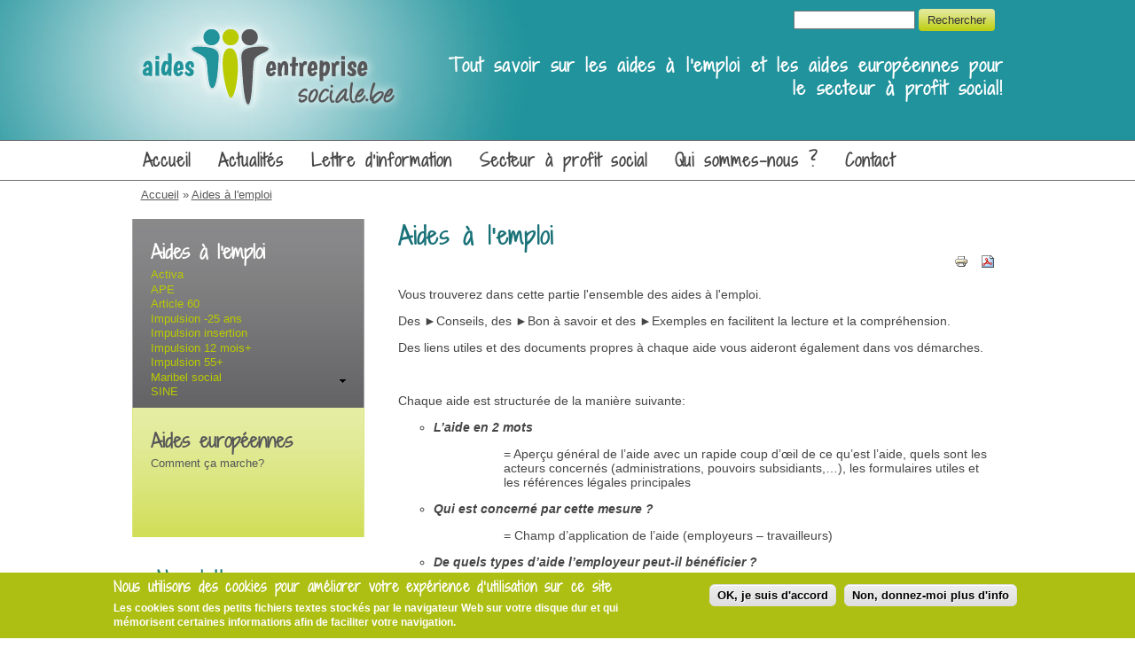

--- FILE ---
content_type: text/html; charset=utf-8
request_url: http://aides-entreprise-sociale.be/presentation-aide-belge
body_size: 6344
content:
<!DOCTYPE html>
<!--[if IEMobile 7]><html class="iem7" lang="fr" dir="ltr"><![endif]-->
<!--[if (lte IE 6)&(!IEMobile)]><html class="ie6 ie6-7 ie6-8" lang="fr" dir="ltr"><![endif]-->
<!--[if (IE 7)&(!IEMobile)]><html class="ie7 ie6-7 ie6-8" lang="fr" dir="ltr"><![endif]-->
<!--[if (IE 8)&(!IEMobile)]><html class="ie8 ie6-8" lang="fr" dir="ltr"><![endif]-->
<!--[if (gte IE 9)|(gt IEMobile 7)]><!--><html lang="fr" dir="ltr"
  xmlns:fb="http://www.facebook.com/2008/fbml"
  xmlns:content="http://purl.org/rss/1.0/modules/content/"
  xmlns:dc="http://purl.org/dc/terms/"
  xmlns:foaf="http://xmlns.com/foaf/0.1/"
  xmlns:og="http://ogp.me/ns#"
  xmlns:rdfs="http://www.w3.org/2000/01/rdf-schema#"
  xmlns:sioc="http://rdfs.org/sioc/ns#"
  xmlns:sioct="http://rdfs.org/sioc/types#"
  xmlns:skos="http://www.w3.org/2004/02/skos/core#"
  xmlns:xsd="http://www.w3.org/2001/XMLSchema#"><!--<![endif]-->
<head>
<meta charset="utf-8" />
<link rel="shortcut icon" href="http://aides-entreprise-sociale.be/sites/default/files/favicon_0.ico" type="image/vnd.microsoft.icon" />
<meta name="description" content="Vous trouverez dans cette partie l&#039;ensemble des aides à l&#039;emploi.  Des ►Conseils, des ►Bon à savoir et des ►Exemples en facilitent la lecture et la compréhension. Des liens utiles et des documents propres à chaque aide vous aideront également dans vos démarches.   Chaque aide est structurée de la manière suivante:" />
<meta name="generator" content="Drupal 7 (http://drupal.org)" />
<link rel="canonical" href="http://aides-entreprise-sociale.be/presentation-aide-belge" />
<link rel="shortlink" href="http://aides-entreprise-sociale.be/node/65" />
<meta name="viewport" content="width=device-width, initial-scale=1">
<meta name="MobileOptimized" content="width">
<meta name="HandheldFriendly" content="true">
<meta name="apple-mobile-web-app-capable" content="yes">
<meta http-equiv="cleartype" content="on">
<meta http-equiv="X-UA-Compatible" content="IE=edge, chrome=1">
<title>Aides à l'emploi | Unipso</title>
<link type="text/css" rel="stylesheet" href="http://aides-entreprise-sociale.be/sites/default/files/css/css_xE-rWrJf-fncB6ztZfd2huxqgxu4WO-qwma6Xer30m4.css" media="all" />
<link type="text/css" rel="stylesheet" href="http://aides-entreprise-sociale.be/sites/default/files/css/css_i_dH06KGoOnPQafAoHH8BLpXgx5hIbGmL_YEWGKQWsI.css" media="all" />
<link type="text/css" rel="stylesheet" href="http://aides-entreprise-sociale.be/sites/default/files/css/css_Lqh8wcHi5XYpW68hhbw3f9CN-6Usit22W5qZoe03B7Q.css" media="all" />
<link type="text/css" rel="stylesheet" href="http://aides-entreprise-sociale.be/sites/default/files/css/css_FaSbIc0ecAEeyUBjWkY4eRBP3C0Ur2Ng1HkGrHiXdyw.css" media="all" />
<style>#sliding-popup.sliding-popup-bottom{background:#adbf13;}#sliding-popup .popup-content #popup-text h2,#sliding-popup .popup-content #popup-text p{color:#ffffff !important;}
</style>
<link type="text/css" rel="stylesheet" href="http://aides-entreprise-sociale.be/sites/default/files/css/css_lgv2i6USkvYt8bv5fUJOpi_15wjYsBM6vbwI-Unz-sg.css" media="all" />
<link type="text/css" rel="stylesheet" href="http://aides-entreprise-sociale.be/sites/default/files/css/css_8e-H_q-tOJ8HKkpZYVdecaVrKbi5GMsWM368XeGs30I.css" media="all" />

<!--[if lt IE 9]>
<link type="text/css" rel="stylesheet" href="http://aides-entreprise-sociale.be/sites/default/files/at_css/adaptivetheme.lt-ie9.layout.css?srkikc" media="all" />
<![endif]-->
<script src="http://aides-entreprise-sociale.be/sites/default/files/js/js_YD9ro0PAqY25gGWrTki6TjRUG8TdokmmxjfqpNNfzVU.js"></script>
<script src="http://aides-entreprise-sociale.be/sites/default/files/js/js_TnyrSwBxIYkDHFP_3pSfszDS6yQZTCr1eRW_e1qUe0M.js"></script>
<script src="http://aides-entreprise-sociale.be/sites/default/files/js/js_s_XyrS6Uf9nUMlGYwlVImiDRwR-iJSr45rBftuT8deU.js"></script>
<script>(function(i,s,o,g,r,a,m){i["GoogleAnalyticsObject"]=r;i[r]=i[r]||function(){(i[r].q=i[r].q||[]).push(arguments)},i[r].l=1*new Date();a=s.createElement(o),m=s.getElementsByTagName(o)[0];a.async=1;a.src=g;m.parentNode.insertBefore(a,m)})(window,document,"script","//www.google-analytics.com/analytics.js","ga");ga("create", "UA-41797223-1", {"cookieDomain":"auto"});ga("send", "pageview");</script>
<script>jQuery.extend(Drupal.settings, {"basePath":"\/","pathPrefix":"","setHasJsCookie":0,"ajaxPageState":{"theme":"adaptivetheme","theme_token":"ZurL-FqrWiOjmS3INMlOEy_pjLoDk9dV4RuvZGLPJ9E","js":{"misc\/jquery.js":1,"misc\/jquery-extend-3.4.0.js":1,"misc\/jquery-html-prefilter-3.5.0-backport.js":1,"misc\/jquery.once.js":1,"misc\/drupal.js":1,"misc\/ui\/jquery.ui.core.min.js":1,"misc\/ui\/jquery.ui.widget.min.js":1,"misc\/ui\/jquery.ui.tabs.min.js":1,"misc\/ui\/jquery.ui.accordion.min.js":1,"misc\/form-single-submit.js":1,"public:\/\/languages\/fr_iQUJRdqL6gxG46moZ5OAIuHvRBZf2e0Ef05vUeNJAeg.js":1,"sites\/all\/modules\/google_analytics\/googleanalytics.js":1,"0":1,"sites\/all\/modules\/eu-cookie-compliance\/js\/eu_cookie_compliance.js":1,"sites\/all\/modules\/addthis\/addthis.js":1,"1":1},"css":{"modules\/system\/system.base.css":1,"modules\/system\/system.menus.css":1,"modules\/system\/system.messages.css":1,"modules\/system\/system.theme.css":1,"misc\/ui\/jquery.ui.core.css":1,"misc\/ui\/jquery.ui.theme.css":1,"misc\/ui\/jquery.ui.tabs.css":1,"misc\/ui\/jquery.ui.accordion.css":1,"sites\/all\/modules\/simplenews\/simplenews.css":1,"sites\/all\/modules\/date\/date_api\/date.css":1,"sites\/all\/modules\/date\/date_popup\/themes\/datepicker.1.7.css":1,"modules\/field\/theme\/field.css":1,"modules\/node\/node.css":1,"modules\/search\/search.css":1,"modules\/user\/user.css":1,"sites\/all\/modules\/views\/css\/views.css":1,"sites\/all\/modules\/ckeditor\/css\/ckeditor.css":1,"sites\/all\/modules\/ctools\/css\/ctools.css":1,"sites\/all\/modules\/print\/print_ui\/css\/print_ui.theme.css":1,"0":1,"sites\/all\/modules\/eu-cookie-compliance\/css\/eu_cookie_compliance.css":1,"sites\/all\/themes\/adaptivetheme\/adaptivetheme\/css\/at.base.css":1,"sites\/all\/themes\/adaptivetheme\/adaptivetheme\/css\/at.layout.css":1,"sites\/all\/themes\/adaptivetheme\/adaptivetheme\/css\/at.messages.css":1,"sites\/all\/themes\/adaptivetheme\/adaptivetheme\/css\/styles.css":1,"public:\/\/at_css\/adaptivetheme.responsive.layout.css":1,"public:\/\/at_css\/adaptivetheme.lt-ie9.layout.css":1}},"urlIsAjaxTrusted":{"\/presentation-aide-belge":true},"eu_cookie_compliance":{"popup_enabled":1,"popup_agreed_enabled":1,"popup_hide_agreed":0,"popup_clicking_confirmation":1,"popup_html_info":"\u003Cdiv\u003E\n  \u003Cdiv class =\u0022popup-content info\u0022\u003E\n    \u003Cdiv id=\u0022popup-text\u0022\u003E\n      \u003Ch2\u003E\tNous utilisons des cookies pour am\u00e9liorer votre exp\u00e9rience d\u2019utilisation sur ce site\u003C\/h2\u003E\n\u003Cp\u003ELes cookies sont des petits fichiers textes stock\u00e9s par le navigateur Web sur votre disque dur et qui m\u00e9morisent certaines informations afin de faciliter votre navigation.\u003C\/p\u003E\n    \u003C\/div\u003E\n    \u003Cdiv id=\u0022popup-buttons\u0022\u003E\n      \u003Cbutton type=\u0022button\u0022 class=\u0022agree-button\u0022\u003EOK, je suis d\u0027accord\u003C\/button\u003E\n      \u003Cbutton type=\u0022button\u0022 class=\u0022find-more-button\u0022\u003ENon, donnez-moi plus d\u0027info\u003C\/button\u003E\n    \u003C\/div\u003E\n  \u003C\/div\u003E\n\u003C\/div\u003E\n","popup_html_agreed":"\u003Cdiv\u003E\n  \u003Cdiv class =\u0022popup-content agreed\u0022\u003E\n    \u003Cdiv id=\u0022popup-text\u0022\u003E\n      \u003Ch2\u003E\tNous utilisons des cookies pour am\u00e9liorer votre exp\u00e9rience d\u2019utilisation sur ce site\u003C\/h2\u003E\n\u003Cp\u003EVous pouvez maintenant cacher ce message ou consulter les informations suppl\u00e9mentaires sur les cookies.\u003C\/p\u003E\n    \u003C\/div\u003E\n    \u003Cdiv id=\u0022popup-buttons\u0022\u003E\n      \u003Cbutton type=\u0022button\u0022 class=\u0022hide-popup-button\u0022\u003EMasquer\u003C\/button\u003E\n      \u003Cbutton type=\u0022button\u0022 class=\u0022find-more-button\u0022 \u003EPlus d\u0027infos\u003C\/button\u003E\n    \u003C\/div\u003E\n  \u003C\/div\u003E\n\u003C\/div\u003E","popup_height":"auto","popup_width":"100%","popup_delay":1000,"popup_link":"http:\/\/www.aides-entreprise-sociale.be\/propos-des-cookies","popup_link_new_window":1,"popup_position":null,"popup_language":"fr","domain":""},"googleanalytics":{"trackOutbound":1,"trackMailto":1,"trackDownload":1,"trackDownloadExtensions":"7z|aac|arc|arj|asf|asx|avi|bin|csv|doc(x|m)?|dot(x|m)?|exe|flv|gif|gz|gzip|hqx|jar|jpe?g|js|mp(2|3|4|e?g)|mov(ie)?|msi|msp|pdf|phps|png|ppt(x|m)?|pot(x|m)?|pps(x|m)?|ppam|sld(x|m)?|thmx|qtm?|ra(m|r)?|sea|sit|tar|tgz|torrent|txt|wav|wma|wmv|wpd|xls(x|m|b)?|xlt(x|m)|xlam|xml|z|zip"},"addthis":{"async":0,"domready":1,"widget_url":"https:\/\/s7.addthis.com\/js\/250\/addthis_widget.js","addthis_config":{"pubid":"","services_compact":"more","services_exclude":"","data_track_clickback":false,"ui_508_compliant":false,"ui_click":false,"ui_cobrand":"","ui_delay":0,"ui_header_background":"","ui_header_color":"","ui_open_windows":false,"ui_use_css":true,"ui_use_addressbook":false,"ui_language":"fr"},"addthis_share":{"templates":{"twitter":"{{title}} {{url}} via @AddThis"}}}});</script>
<!--[if lt IE 9]>
<script src="//html5shiv.googlecode.com/svn/trunk/html5.js"></script>
<![endif]-->
</head>
<body class="html not-front not-logged-in one-sidebar sidebar-first site-name-hidden">
<div class="backgroundLayer">
  <div id="skip-link">
    <a href="#main-content" class="element-invisible element-focusable">Aller au contenu principal</a>
  </div>
    <div id="page" class="container">

  
  <header class="clearfix" role="banner" id="header-wrapper">
	      <div id="logo"><a href="/" title="Page d&#039;accueil"><img src="http://aides-entreprise-sociale.be/sites/default/files/logo.png" alt="Unipso logo"/></a></div>
        
          <hgroup>
                  <h1 id="site-name" class="element-invisible"><a href="/" title="Page d&#039;accueil">Unipso</a></h1>
                          <h2 id="site-slogan">Tout savoir sur les aides à l'emploi et les aides européennes pour le secteur à profit social!</h2>
              </hgroup>
    
      <div class="region region-header">
    <div id="block-search-form" class="block block-search" role="search">
  <div class="block-inner clearfix">
                <div class="block-content content">
      <form action="/presentation-aide-belge" method="post" id="search-block-form" accept-charset="UTF-8"><div><div class="container-inline">
      <h2 class="element-invisible">Formulaire de recherche</h2>
    <div class="form-item form-type-textfield form-item-search-block-form">
  <label class="element-invisible" for="edit-search-block-form--2">Rechercher </label>
 <input title="Indiquer les termes à rechercher" type="search" id="edit-search-block-form--2" name="search_block_form" value="" size="15" maxlength="128" class="form-text" />
</div>
<div class="form-actions form-wrapper" id="edit-actions"><input type="submit" id="edit-submit--2" name="op" value="Rechercher" class="form-submit" /></div><input type="hidden" name="form_build_id" value="form-RAQNCLAuZeSAGMKbc4i0Jg5vV-ENKgaVG_JSv1YlHl8" />
<input type="hidden" name="form_id" value="search_block_form" />
</div>
</div></form>    </div>
  </div>
</div>
<nav id="block-system-main-menu" class="block block-system block-menu">
  <div class="block-inner clearfix">
                <div class="block-content content">
      <ul class="menu clearfix"><li class="first leaf"><a href="/" title="">Accueil</a></li><li class="leaf"><a href="/actualite" title="Actualités">Actualités</a></li><li class="leaf"><a href="/newsletter">Lettre d&#039;information</a></li><li class="leaf"><a href="/secteur-profit-social-0">Secteur à profit social</a></li><li class="collapsed"><a href="/who-we-are">Qui sommes-nous ?</a></li><li class="last leaf"><a href="/form/contact">Contact</a></li></ul>    </div>
  </div>
</nav>
  </div>
  </header>

      
      <nav id="breadcrumb"><h2 class="element-invisible">Vous êtes ici</h2><ol id="crumbs"><li class="crumb"><a href="/">Accueil</a></li><li class="crumb"><span> &#187; </span><a href="/presentation-aide-belge" class="active">Aides à l'emploi</a></li></ol></nav>
  
    
  
  <div id="columns"><div class="columns-inner clearfix">
    <div id="content-column"><div class="content-inner">

      
            <section id="main-content" role="main">

                          <header>
                          <h1 id="page-title">Aides à l&#039;emploi</h1>
            
                      </header>
                
        <div id="content">  <div class="region region-content">
    <div id="block-system-main" class="block block-system">
  <div class="block-inner clearfix">
                <div class="block-content content">
      <article id="article-65" class="article article-type-page clearfix" about="/presentation-aide-belge" typeof="foaf:Document" role="article">

  
      <span property="dc:title" content="Aides à l&#039;emploi" class="rdf-meta element-hidden"></span>
  
  <div class="article-content">
  <span class="print-link"><span class="print_html"><a href="http://aides-entreprise-sociale.be/print/65" title="Afficher une version imprimable de cette page." class="print-page" rel="nofollow"><img class="print-icon" typeof="foaf:Image" src="http://aides-entreprise-sociale.be/sites/all/modules/print/icons/print_icon.png" width="16px" height="16px" alt="Version imprimable" title="Version imprimable" /></a></span><span class="print_pdf"><a href="http://aides-entreprise-sociale.be/printpdf/65" title="Afficher la version PDF de cette page." class="print-pdf" rel="nofollow"><img class="print-icon" typeof="foaf:Image" src="http://aides-entreprise-sociale.be/sites/all/modules/print/print_pdf/icons/pdf_icon.png" width="16px" height="16px" alt="version PDF" title="version PDF" /></a></span></span><div class="field field-name-body field-type-text-with-summary field-label-hidden"><div class="field-items"><div class="field-item even" property="content:encoded"><p>Vous trouverez dans cette partie l'ensemble des aides à l'emploi. </p>
<p>Des ►Conseils, des ►Bon à savoir et des ►Exemples en facilitent la lecture et la compréhension.</p>
<p>Des liens utiles et des documents propres à chaque aide vous aideront également dans vos démarches.</p>
<p> </p>
<p>Chaque aide est structurée de la manière suivante:</p>
<ul style="list-style-type:circle;"><li>
		<strong><em>L’aide en 2 mots</em></strong></li>
</ul><p style="margin-left:89.5pt;">= Aperçu général de l’aide avec un rapide coup d’œil de ce qu’est l’aide, quels sont les acteurs concernés (administrations, pouvoirs subsidiants,…), les formulaires utiles et les références légales principales</p>
<ul style="list-style-type:circle;"><li>
		<strong><em>Qui est concerné par cette mesure ?</em></strong></li>
</ul><p style="margin-left:89.5pt;">= Champ d’application de l’aide (employeurs – travailleurs)</p>
<ul style="list-style-type:circle;"><li>
		<strong><em>De quels types d’aide l’employeur peut-il bénéficier ?</em></strong></li>
</ul><p style="margin-left:89.5pt;">= Présentation de la forme de l’aide octroyée (prime, réduction de cotisations sociale,…) et de ses caractéristiques (à durée (in)déterminée,…)</p>
<ul style="list-style-type:circle;"><li>
		<strong><em>Quelles conditions l’employeur doit-il respecter pour avoir droit à l’aide ?</em></strong></li>
</ul><p style="margin-left:88.8pt;">= Condition pour avoir droit à l’aide et pour continuer à en bénéficier</p>
<ul style="list-style-type:circle;"><li>
		<strong><em>Quelles sont les démarches à entreprendre ?</em></strong></li>
</ul><p style="margin-left:88.8pt;">= Démarche que doit entreprendre l’employeur.</p>
<ul style="list-style-type:circle;"><li>
		<strong>La gestion de l’aide au quotidien ? </strong></li>
</ul><p style="margin-left:88.8pt;">= Conseils et astuces pour gérer au mieux les différents financements</p>
<ul style="list-style-type:circle;"><li>
		<strong>Pour en savoir plus…      </strong></li>
</ul><p> </p>
<p><strong>Bonne découverte...</strong></p>
</div></div></div>  </div>

  
  
</article>
    </div>
  </div>
</div>
<div id="block-addthis-addthis-block" class="block block-addthis">
  <div class="block-inner clearfix">
                <div class="block-content content">
      <a class="addthis_button "><img src="http://s7.addthis.com/static/btn/sm-share-en.gif" alt="Share page with AddThis" />
</a>
    </div>
  </div>
</div>
  </div>
</div>

        
      </section>

      
    </div></div>

      <div class="region region-sidebar-first sidebar">
    <nav id="block-menu-menu-aid-menu" class="block block-menu" role="navigation">
  <div class="block-inner clearfix">
                <div class="block-content content">
      <ul class="menu clearfix"><li class="first last expanded active-trail"><a href="/presentation-aide-belge" title="Aides à l&#039;emploi" class="active-trail active">Aides à l&#039;emploi</a><ul class="menu clearfix"><li class="first leaf"><a href="/activa">Activa</a></li><li class="leaf"><a href="/ape" title="APE aides à l&#039;emploi Wallonie non-marchand profit social">APE</a></li><li class="leaf"><a href="/article-60-ss7-subvention-majoree-de-letat">Article 60</a></li><li class="leaf"><a href="/impulsion-25-ans-0">Impulsion -25 ans</a></li><li class="leaf"><a href="/impulsion-insertion">Impulsion insertion</a></li><li class="leaf"><a href="/impulsion-12-mois">Impulsion 12 mois+</a></li><li class="leaf"><a href="/impulsion-55">Impulsion 55+</a></li><li class="collapsed"><a href="/maribel-social">Maribel social</a></li><li class="last leaf"><a href="/sine">SINE</a></li></ul></li></ul>    </div>
  </div>
</nav>
<nav id="block-menu-menu-aides-europ-ennes" class="block block-menu" role="navigation">
  <div class="block-inner clearfix">
                <div class="block-content content">
      <ul class="menu clearfix"><li class="first last expanded"><a href="/aides-europeennes-0" title="Aides européennes">Aides européennes</a><ul class="menu clearfix"><li class="first last leaf"><a href="/comment-ca-marche">Comment ça marche?</a></li></ul></li></ul>    </div>
  </div>
</nav>
<section id="block-simplenews-1" class="block block-simplenews">
  <div class="block-inner clearfix">
              <h2 class="block-title">Newsletter</h2>
            <div class="block-content content">
            <p>Restez informés des dernières nouveautés</p>
  
      <form class="simplenews-subscribe" action="/presentation-aide-belge" method="post" id="simplenews-block-form-1" accept-charset="UTF-8"><div><div class="form-item form-type-textfield form-item-mail">
  <label for="edit-mail">Courriel <span class="form-required" title="Ce champ est obligatoire.">*</span></label>
 <input type="text" id="edit-mail" name="mail" value="" size="20" maxlength="128" class="form-text required" />
</div>
<input type="submit" id="edit-submit" name="op" value="S&#039;abonner" class="form-submit" /><input type="hidden" name="form_build_id" value="form-5Nz0yhHO2U3YQ18sBpaUHwbjE4RootD1qGvuOE4HrNI" />
<input type="hidden" name="form_id" value="simplenews_block_form_1" />
</div></form>  
  
  
      </div>
  </div>
</section>
  </div>
    
  </div></div>

  
  

</div>
    <footer role="contentinfo">  <div class="region region-footer">
    <nav id="block-menu-menu-footer" class="block block-menu" role="navigation">
  <div class="block-inner clearfix">
                <div class="block-content content">
      <ul class="menu clearfix"><li class="first leaf"><a href="/sitemap" title="Afficher un plan du site avec flux RSS.">Plan du site</a></li><li class="last leaf"><a href="/mentions-legales">Mentions légales</a></li></ul>    </div>
  </div>
</nav>
<div id="block-block-2" class="block block-block">
  <div class="block-inner clearfix">
                <div class="block-content content">
      <p><a href="http://www.ufenm.be/" target="_blank"><img alt="unipso" src="/sites/default/files/images/logo-unipso-site.png" style="width: 69px; height: 80px;" /></a><a href="http://www.wallonie.be/" target="_blank"><img alt="wallonie" src="/sites/default/files/images/wallonie.png" style="width: 60px; height: 82px; margin-left: 20px;" /></a></p>
    </div>
  </div>
</div>
  </div>
</footer>
    <script src="http://aides-entreprise-sociale.be/sites/default/files/js/js_fIpKDJPCzgApzsVHPfa7cdWPu0FGXXaI0tlkkWevC5o.js"></script>
</div>
</body>
</html>


--- FILE ---
content_type: text/css
request_url: http://aides-entreprise-sociale.be/sites/default/files/css/css_8e-H_q-tOJ8HKkpZYVdecaVrKbi5GMsWM368XeGs30I.css
body_size: 4594
content:
html{height:100%;overflow-y:scroll;-webkit-text-size-adjust:100%;}body{margin:0;min-height:100%;-webkit-font-smoothing:antialiased;font-smoothing:antialiased;text-rendering:optimizeLegibility;}body,h1,h2,h3,h4,h5,h6,h1 img,h2 img,h3 img,h4 img,h5 img,h6 img,em,dfn,del,ins,a,tbody,tfoot,thead,tr,li,label,legend,figure,figcaption{margin:0;padding:0;}article,aside,details,figcaption,figure,footer,header,hgroup,menu,nav,section{display:block;}img{max-width:100%;height:auto;border:0;-ms-interpolation-mode:bicubic;}figure{margin:0;padding:0;}object,embed,video{max-width:100%;}.ie6-8 img{max-width:none;}#map img,.gmap img,.view-gmap img,.openlayers-map img,#getlocations_map_canvas img,#locationmap_map img,.geofieldMap img,.views_horizontal_slider img{max-width:none !important;}svg:not(:root){overflow:hidden;}.offscreen{position:absolute;top:-99999em;width:1px;height:1px;overflow:hidden;outline:0;}.element-hidden{display:none;}
.container{position:relative;margin:0 auto;width:960px;}.two-sidebars .content-inner{margin:0 180px;}.sidebar-first .content-inner{margin-left:180px;}.sidebar-second .content-inner{margin-right:180px;}.region-sidebar-first{width:180px;margin-left:-100%;}.region-sidebar-second{width:180px;margin-left:-180px;}.block-inner,.region-help,.messages,#primary-nav,#secondary-nav,#breadcrumb,#main-content > header,#branding,#attribution{margin-left:10px;margin-right:10px;}#content-column,.region-sidebar-first,.region-sidebar-second{float:left;}#content-column{width:100%;}.clear,#columns,#breadcrumb,#crumbs,.region-secondary-content,.region-tertiary-content,.region-footer,#block-admin-display-form,.gpanel{clear:both;}.content-inner .block{margin:0;}.block{position:relative;}.block-superfish,.block-nice-menus{position:static;}.gpanel .region{display:inline;position:relative;float:left;}.two-33-66 .region-two-33-66-second{width:66.333%;}.two-66-33 .region-two-66-33-first{width:66.666%;}.five-5x20 .region{width:20%;}.six-6x16 .region{width:16.666%;}.two-50 .region,.three-50-25-25 .region-three-50-25-25-first,.three-25-25-50 .region-three-25-25-50-third{width:50%;}.three-3x33 .region,.two-33-66 .region-two-33-66-first,.two-66-33 .region-two-66-33-second{width:33.333%;}.four-4x25 .region,.three-25-25-50 .region-three-25-25-50-first,.three-25-25-50 .region-three-25-25-50-second,.three-50-25-25 .region-three-50-25-25-second,.three-50-25-25 .region-three-50-25-25-third{width:25%;}.block-panels_mini{padding:0;}.clearfix:after{content:"";display:table;clear:both;}.clearfix{zoom:1;}.ie6-7 #main-content,.ie6-7 #columns{display:block;}.ie6-7 #main-content,.ie6-7 #columns,.ie6-7 #content-column,.ie6-7 .region-sidebar-first,.ie6-7 .region-sidebar-second,.ie6-7 .gpanel .region{zoom:1;}.ie6-7 .gpanel{clear:both;}.ie6-7 .gpanel .region{display:inline;position:relative;overflow:hidden;}.ie6-7 .two-50 .region-two-50-second,.ie6-7 .two-66-33 .region-two-66-33-second,.ie6-7 .two-33-66 .region-two-33-66-second{float:right;}.ie6-7 .two-33-66 .region-two-33-66-first,.ie6-7 .two-66-33 .region-two-66-33-second{width:33%;}.ie6-7 .two-66-33 .region-two-66-33-first,.ie6-7 .two-33-66 .region-two-33-66-second{width:66%;}.ie6-7 .three-3x33 .region{width:32.666%;}.ie6-7 .five-5x20 .region{width:19.2%;}.ie6-7 .six-6x16 .region{width:15.833%;}.ie6-7 .two-50 .region,.ie6-7 .three-25-25-50 .region-three-25-25-50-third,.ie6-7 .three-50-25-25 .region-three-50-25-25-first{width:49.5%;}.ie6-7 .three-25-25-50 .region-three-25-25-50-first,.ie6-7 .three-25-25-50 .region-three-25-25-50-second,.ie6-7 .three-50-25-25 .region-three-50-25-25-second,.ie6-7 .three-50-25-25 .region-three-50-25-25-third,.ie6-7 .four-4x25 .region{width:24.25%;}.ie6-7 .three-3x33 .region-three-33-second,.ie6-7 .three-3x33 .region-three-2-33-second,.ie6-7 .three-25-25-50 .region-three-25-25-50-second,.ie6-7 .three-50-25-25 .region-three-50-25-25-second,.ie6-7 .four-4x25 .region-four-second,.ie6-7 .five-5x20 .region-five-second,.ie6-7 .six-6x16 .region-six-second{right:-1%;}.ie6-7 .three-3x33 .region-three-33-third,.ie6-7 .three-3x33 .region-three-2-33-third,.ie6-7 .three-25-25-50 .region-three-25-25-50-third,.ie6-7 .three-50-25-25 .region-three-50-25-25-third,.ie6-7 .four-4x25 .region-four-third,.ie6-7 .four-4x25 .region-four-2-third,.ie6-7 .five-5x20 .region-five-third,.ie6-7 .six-6x16 .region-six-third{right:-2%;}.ie6-7 .four-4x25 .region-four-fourth,.ie6-7 .four-4x25 .region-four-2-fourth,.ie6-7 .five-5x20 .region-five-fourth,.ie6-7 .six-6x16 .region-six-fourth{right:-3%;}.ie6-7 .five-5x20 .region-five-fifth,.ie6-7 .six-6x16 .region-six-fifth{right:-4%;}.ie6-7 .six-6x16 .region-six-sixth{right:-5%;}
div.messages{margin:10px;}#block-system-help{background:#f7f7f7 url(/sites/all/themes/adaptivetheme/adaptivetheme/css/images/help.png) no-repeat 8px 8px;border:none;margin:10px 0;padding:10px 10px 10px 50px;}#block-system-help code,div.messages code{font-weight:700;}#block-system-help p:last-child,#block-system-help ul:last-child{margin-bottom:0;}#block-system-help p:first-child{margin-top:0;}.block-region{background-color:#f7f8f8;border:2px dashed #ddd;clear:both;color:#666;font-family:Consolas,"Lucida Console",Menlo,Monaco,"DejaVu Sans Mono",monospace,sans-serif;font-size:1.077em;font-weight:400;margin-bottom:10px;margin-top:5px;padding:3px 6px 1px;-webkit-border-radius:6px;-moz-border-radius:6px;-khtml-border-radius:6px;border-radius:6px;}#page article.article-unpublished,#page article.comment-unpublished{background-color:#fffce5;}#page .article-unpublished .unpublished,#page .comment-unpublished .unpublished{background:url(/sites/all/themes/adaptivetheme/adaptivetheme/css/images/warning.png) no-repeat 1px 7px;color:#625b42;font-weight:700;padding:5px 10px 10px 20px;}div#acquia-agent-no-search{padding-left:3em !important;margin:8px 0;}a.block-demo-backlink,a.block-demo-backlink:link,a.block-demo-backlink:visited{left:50%;margin-left:-9em;text-align:center;width:18em;}.vertical-tab-button-error a{border:1px solid #FC6F5D;}body.maintenance-page,body.maintenance-page .container{width:100%;max-width:960px;margin:0 auto 30px;}body.maintenance-page #header{padding-left:0;padding-right:0;}
@font-face{font-family:'ShadowsIntoLightTwo-Regular';src:url(/sites/all/themes/adaptivetheme/adaptivetheme/css/shadowsintolighttwo-regular-webfont.eot);src:url(/sites/all/themes/adaptivetheme/adaptivetheme/css/shadowsintolighttwo-regular-webfont.eot?#iefix) format('embedded-opentype'),url(/sites/all/themes/adaptivetheme/adaptivetheme/css/shadowsintolighttwo-regular-webfont.woff) format('woff'),url(/sites/all/themes/adaptivetheme/adaptivetheme/css/shadowsintolighttwo-regular-webfont.ttf) format('truetype'),url(/sites/all/themes/adaptivetheme/adaptivetheme/css/shadowsintolighttwo-regular-webfont.svg#shadows_into_light_tworegular) format('svg');font-weight:400;}h1,h2{font-family:'ShadowsIntoLightTwo-Regular';letter-spacing:0.05em;color:#1a7278;font-size:1.6em;}#main-content h1{font-size:1.9em;}#main-content h2{font-size:1.5em;}body.front #main-content h2{font-size:2.0em;padding-top:15px;}#main-content h3{font-size:1.1em;}#main-content h4,#main-content h5,#main-content h6{font-size:1em;}#main-content h3,#main-content h4,#main-content h5,#main-content h6{font-family:'ShadowsIntoLightTwo-Regular';}body{margin:0;padding:0;font-size:14px;font-family:"Trebuchet MS",Arial,Helvetica,sans-serif;color:#454545;}a{color:#20939b;}a:hover{color:#b8ca01;}body .backgroundLayer{background-image:url(/sites/all/themes/adaptivetheme/adaptivetheme/css/img/background.jpg);background-position:center top;background-color:#fff;background-repeat:no-repeat;}body.front .backgroundLayer{background-image:url(/sites/all/themes/adaptivetheme/adaptivetheme/css/img/background-hp-2.jpg);}#breadcrumb{padding:10px 0 0 0;color:#58585a;font-size:90%;}#breadcrumb a{color:#58585a;}#breadcrumb ol{margin:0;padding:0;}#breadcrumb ol li{display:inline;}#breadcrumb ul li{display:inline;list-style:none;}#header-wrapper{height:203px;position:relative;}#logo{widht:307px;height:111px;padding-top:24px;}#block-search-form{position:absolute;right:0;top:10px;}#site-slogan{font-size:21px;letter-spacing:0.05em;line-height:26px;position:absolute;right:0;top:61px;text-align:right;width:630px;color:#fff;font-family:'ShadowsIntoLightTwo-Regular';}#block-system-main-menu{position:absolute;left:0;top:157px;letter-spacing:0.05em;}#block-system-main-menu ul{margin:0;padding:0px 0 0 0;}#block-system-main-menu ul.menu{margin-left:-10px;margin-top:8px;}#block-system-main-menu ul li{position:relative;float:left;list-style-image:none;list-style:none;margin:0;padding:0;}#block-system-main-menu ul li a{display:block;padding:2px 12px;font-family:'ShadowsIntoLightTwo-Regular';font-size:19px;font-weight:bold;letter-spacing:0.05em;text-decoration:none;color:#454545;margin-right:7px;>background-color:#fff;}#block-system-main-menu ul li a.active,#block-system-main-menu ul li a:hover{background-color:#20939a;-webkit-border-radius:4px;-moz-border-radius:4px;border-radius:4px;color:#fff;}#block-system-main-menu ul li ul{display:none;}.sidebar .menu a{color:#b9ca00;}.sidebar .menu a:hover,.sidebar .menu a.active{color:#fff;}.sidebar #block-menu-menu-aides-europ-ennes .menu a{color:#565658;}.sidebar #block-menu-menu-aides-europ-ennes .menu a:hover,.sidebar #block-menu-menu-aides-europ-ennes .menu a.active{color:#000;}.sidebar .menu li a{font-size:1.6em;font-family:'ShadowsIntoLightTwo-Regular';text-decoration:none;font-weight:bold;}.sidebar .menu li li a{font-size:13px;font-family:Arial,Helvetica,sans-serif;text-decoration:normal;font-weight:normal;}.sidebar .menu,.sidebar .menu li{margin:0;padding:0;}.sidebar .menu li{list-style:none;list-style-image:none;margin:0.5px 0;}.sidebar .menu li li li{padding-left:8px;}#block-menu-menu-aid-menu{background-color:#575759;background-image:url(/sites/all/themes/adaptivetheme/adaptivetheme/css/img/degrade-blanc-30.png);background-position:top;background-repeat:repeat-x;min-height:116px;border-left:1px solid #a6a6a8;border-right:1px solid #a6a6a8;padding:20px 10px 10px 10px;}#block-menu-menu-aides-europ-ennes{background-image:url(/sites/all/themes/adaptivetheme/adaptivetheme/css/img/degrade-blanc.png);background-position:top;background-repeat:repeat-x;background-color:#b8cd04;min-height:116px;border-left:1px solid #dbe67d;border-right:1px solid #dbe67d;padding:20px 10px 10px 10px;}#block-simplenews-1{padding-top:30px;}#block-simplenews-1 h2{color:#277c81;padding-left:28px;}#block-simplenews-1 .block-inner{margin:0;}#block-simplenews-1 .block-content{background-color:#21939b;background-image:url(/sites/all/themes/adaptivetheme/adaptivetheme/css/img/degrade-noir-50.png);background-position:bottom;background-repeat:repeat-x;color:#fff;padding:8px 20px 10px 28px;margin-top:3px;}#block-simplenews-1 p{margin:5px 0;}#block-simplenews-1 .form-item{margin:5px 0;}#block-simplenews-1 #simplenews-block-form-1{text-align:center;}#block-simplenews-1 .form-submit,form #edit-actions input,.form-actions input.form-submit{background-color:#b8c900;border:0px solid #20494f;-webkit-border-radius:4px;-moz-border-radius:4px;border-radius:4px;color:#333;padding:5px 10px;background-image:url(/sites/all/themes/adaptivetheme/adaptivetheme/css/img/pt-degrade-blanc.png);background-position:top;background-repeat:repeat-x;}.form-actions input.form-submit{background-color:#17676c;padding:3px 10px;background-position:center -5px;color:#fff;}form #edit-actions{text-align:center;}.sidebar .menu{margin:0;padding:0;}#columns{padding-top:20px;}#main-content{padding:0 0 0 28px;}body.front #main-content{padding:0 28px;}#columns .region-sidebar-second{width:200px !important;padding-left:15px;padding-right:30px;padding-top:22px;}#relativeOnBoard{position:relative;padding-top:1px;}#mask{width:983px;height:43px;background-image:url(/sites/all/themes/adaptivetheme/adaptivetheme/css/images/courbe-masque-diapo.png);background-repeat:no-repeat;position:absolute;bottom:-4px;z-index:9;}#block-views-slidefiltering-block{position:relative;width:983px;height:302px;overflow:hidden;}#block-views-slidefiltering-block .block-inner{margin:0;}#block-views-slidefiltering-block .views-field-field-texte-du-slide{width:686px;height:54px;padding:20px 30px 0 0;text-align:right;position:absolute;bottom:4px;background-image:url(/sites/all/themes/adaptivetheme/adaptivetheme/css/images/slide-text.png);background-repeat:repeat-x;color:#fff;font-size:16px;}.view-newsfiltering .views-field-title a{color:#000;text-decoration:none;font-size:19px;}.view-newsfiltering .views-field-title a:hover{color:#b8ca01;}.view-newsfiltering .views-field-field-date{font-size:11px;margin-bottom:8px;}.view-newsfiltering .more-link a{display:inline-block;height:16px;padding:4px 25px 4px 10px;color:#000;text-decoration:none;background-image:url(/sites/all/themes/adaptivetheme/adaptivetheme/css/images/button-style.png);background-repeat:no-repeat;background-position:right top;background-color:#e2f36b;border-radius:5px;}.view-newsfiltering.view-display-id-page_1 .views-row{padding-bottom:20px;border-bottom:1px solid #ececec;margin-bottom:20px;clear:both;height:1%;}.view-newsfiltering.view-display-id-page_1 .views-row:after{content:".";clear:both;height:0;display:block;visibility:hidden;}div.region-sidebar-second .views-row{margin:15px 0 20px 0;border-bottom:1px solid #ccc;padding-bottom:15px;}div.region-sidebar-second .views-field-body{text-align:justify;padding-top:8px;}footer[role="contentinfo"]{background-image:url(/sites/all/themes/adaptivetheme/adaptivetheme/css/images/footer.png);background-repeat:repeat-x;height:204px;background-color:#c0c0c0;margin-top:20px;}.region-footer{width:983px;padding-top:30px;margin:0 auto;}.region-footer a{color:#585858;text-decoration:none;font-size:12px;}.region-footer a:hover{color:#fff;}.region-footer ul{text-align:right;margin:0;padding:0;}.region-footer ul li.leaf{list-style-image:none;list-style:none;display:inline-block;}#block-block-2{padding-top:10px;text-align:right;}#block-menu-menu-menu-slideshow{position:absolute;right:0;top:1px;width:269px;height:300px;z-index:8;background-image:url(/sites/all/themes/adaptivetheme/adaptivetheme/css/images/blanc-80-bg.png);}#block-menu-menu-menu-slideshow ul.menu a{font-family:'ShadowsIntoLightTwo-Regular';font-size:21px;color:#454545;display:block;height:18px;padding:25px 20px 25px 32px;text-decoration:none;font-weight:bold;letter-spacing:0.05em;}#block-menu-menu-menu-slideshow ul.menu a:hover{background-image:url(/sites/all/themes/adaptivetheme/adaptivetheme/css/images/blanc-90-bg.png);}#block-menu-menu-menu-slideshow .block-inner{margin:0;}#block-menu-menu-menu-slideshow ul.menu{margin:0;padding:40px 0 0 0;}#block-menu-menu-menu-slideshow ul li.leaf{list-style:none;list-style-image:none;padding:0;margin:0;}.ui-widget-content{border:none;}.field-name-field-rubriques .field-items h1{background-image:url(/sites/all/themes/adaptivetheme/adaptivetheme/css/img/fleche-bas.png);background-repeat:no-repeat;background-position:center left;padding:10px 0 10px 25px;border-top:1px solid #CCC;cursor:pointer;}#main-content .field-name-field-rubriques .field-items  h1{font-size:1.4em;}.field-name-field-rubriques .field-item{padding-left:30px;margin-left:5px;}.views-table{font-size:12px;margin-bottom:20px;}.views-table th,.views-table td{vertical-align:top;padding:5px;}.view-employment-subsidies .view-header a,.view-list-belgian-aids .view-header a{display:inline-block;color:#333;text-decoration:none;background-color:#b8ca01;padding:5px 15px;background-image:url(/sites/all/themes/adaptivetheme/adaptivetheme/css/img/pt-degrade-blanc.png);background-position:top;background-repeat:repeat-x;border-radius:5px;}table.sticky-table th{padding-bottom:5px;}table.sticky-table th a{text-decoration:none;}.ui-widget-header{background-image:none;background-color:#FFF;border:0px solid #AAAAAA;border-bottom:1px solid #AAAAAA;color:#222222;font-weight:bold;}#main-content .accordeon-title h2,#main-content .accordeon-title h3,#main-content  .accordeon-title h4,#main-content  .accordeon-title h5,#main-content  .accordeon-title h6{color:#fff;font-family:"Trebuchet MS",Arial,Helvetica,sans-serif;font-weight:normal;}#main-content .accordeon-title h3{font-weight:bold;}#main-content .accordeon-title h4,#main-content .accordeon-title h5,#main-content  .accordeon-title h6{color:#666;font-weight:bold;}#main-content .accordeon-title h5{font-weight:normal;}#main-content .accordeon-title h2{font-size:1.3em;}#main-content .accordeon-title h3{font-size:18px;color:#7ba300;}#main-content .accordeon-title{cursor:pointer;margin-top:1em;background-color:#9b9b9b;padding:5px 20px;border-radius:5px;font-family:"Trebuchet MS",Arial,Helvetica,sans-serif;}#main-content .accordeon-body .accordeon-title{cursor:pointer;margin-top:1em;background-color:#f7f7f7;padding:5px 20px;border-radius:5px;}.accordeon-body{padding-left:20px;}.ui-widget{font-family:"Trebuchet MS",Arial,Helvetica,sans-serif;font-size:1em;}.article-type-page .field-name-field-links{padding:10px 0 20px 0;}@media only screen and (min-width:1px) and (max-width:983px){#block-system-main-menu ul li{float:none;text-align:center;width:100%;text-align:center;background-color:#fff;}#header-wrapper{height:400px;}#block-system-main-menu{width:100%;}#site-slogan{display:none;}.region-footer{width:100%;}}table.views-table thead th{background-color:#848486;color:#fff;vertical-align:bottom;}table.views-table td.views-field.views-field-title{width:20%;}table.views-table tr.even,table.views-table tr.odd{background-color:#fff;border-bottom:1px solid #CCCCCC;padding:0.1em 0.6em;}table.views-table tr.even{background-color:#f4f4f4;}.view-list-belgian-aids .item-list ul li,ul.domainesProjet li{list-style-type:none;margin-bottom:1px;padding:0 5px;border-bottom:1px solid #ccc;font-size:1.0em;}.view-list-belgian-aids .item-list ul li a,ul.domainesProjet li a{padding:8px;display:block;text-decoration:none;color:#333;}.view-list-belgian-aids .item-list ul li a:hover,ul.domainesProjet li a:hover{text-decoration:underline;}.view-list-belgian-aids .item-list ul li.views-row-even,ul.domainesProjet li.even{background-color:#f4f4f4;}.sidebar ul li li.expanded,.sidebar ul li li.collapsed{list-style-type:none;list-style-image:none;background-image:url("/misc/menu-expanded.png");background-position:right 11px;background-repeat:no-repeat;}li.expanded,li.collapsed,li.leaf{margin:0;padding:0.2em 0 0 0;}ul.pager{padding:3px;background-color:#eeeeee;-webkit-border-radius:4px;-moz-border-radius:4px;border-radius:4px;}ul.pager li{padding:5px;color:#333;}.item-list ul.pager li{margin:0 1px;}ul.pager li a{color:#333;text-decoration:none;}ul.pager li a:hover{text-decoration:underline;font-weight:bold;}.block-inner .view-newsfiltering .views-field-field-image{float:left;margin:0 15px 15px 0;}
@media only screen and (max-width:320px){.two-sidebars .content-inner,.one-sidebar .content-inner,.region-sidebar-first,.region-sidebar-second{margin-left:0;margin-right:0;}.region-sidebar-first,.region-sidebar-second,.region-sidebar-first .block,.region-sidebar-second .block{width:100%;}.region-sidebar-second{width:100%;}.content-inner,.region-sidebar-first,.region-sidebar-second{float:none;}.region-sidebar-first,.region-sidebar-second{clear:both;}.container{width:100%;}}@media only screen and (min-width:321px) and (max-width:480px){.two-sidebars .content-inner,.one-sidebar .content-inner,.region-sidebar-first,.region-sidebar-second{margin-left:0;margin-right:0;}.region-sidebar-first{width:50%;}.region-sidebar-second{width:50%;}.one-sidebar .sidebar{width:100%;}.region-sidebar-first,.region-sidebar-second{overflow:hidden;margin-top:20px;}.region-sidebar-first .block,.region-sidebar-second .block{width:100%;}.container{width:100%;}}@media only screen and (min-width:481px) and (max-width:768px){.two-sidebars .content-inner,.one-sidebar .content-inner,.region-sidebar-first,.region-sidebar-second{margin-left:0;margin-right:0;}.region-sidebar-first{width:50%;}.region-sidebar-second{width:50%;}.one-sidebar .sidebar{width:100%;}.region-sidebar-first,.region-sidebar-second{overflow:hidden;margin-top:20px;}.region-sidebar-first .block,.region-sidebar-second .block{width:100%;}.container{width:100%;}}@media only screen and (min-width:769px) and (max-width:1024px){.two-sidebars .content-inner{margin-left:20%;margin-right:20%;}.sidebar-first .content-inner{margin-left:20%;margin-right:0;}.sidebar-second .content-inner{margin-right:20%;margin-left:0;}.region-sidebar-first{width:20%;margin-left:-100%;}.region-sidebar-second{width:20%;margin-left:-20%;clear:none;}.container{width:100%;}}@media only screen and (min-width:983px){.two-sidebars .content-inner{margin-left:262px;margin-right:262px;}.sidebar-first .content-inner{margin-left:262px;margin-right:0;}.sidebar-second .content-inner{margin-right:262px;margin-left:0;}.region-sidebar-first{width:262px;margin-left:-100%;}.region-sidebar-second{width:262px;margin-left:-262px;clear:none;}.container{width:983px;}}


--- FILE ---
content_type: text/plain
request_url: https://www.google-analytics.com/j/collect?v=1&_v=j102&a=731296060&t=pageview&_s=1&dl=http%3A%2F%2Faides-entreprise-sociale.be%2Fpresentation-aide-belge&ul=en-us%40posix&dt=Aides%20%C3%A0%20l%27emploi%20%7C%20Unipso&sr=1280x720&vp=1280x720&_u=IEBAAEABAAAAACAAI~&jid=1601750721&gjid=1475812678&cid=677822025.1768972972&tid=UA-41797223-1&_gid=502569276.1768972972&_r=1&_slc=1&z=1288644943
body_size: -289
content:
2,cG-SYZB1JRTRY